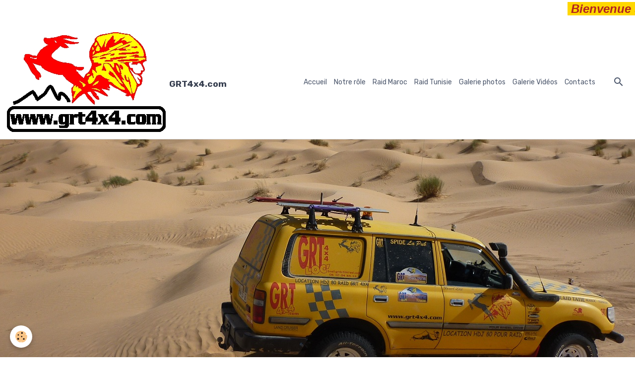

--- FILE ---
content_type: text/html; charset=UTF-8
request_url: http://www.grt4x4.com/agenda/
body_size: 31568
content:

<!DOCTYPE html>
<html lang="fr">
    <head>
        <title>Agenda</title>
        <meta name="theme-color" content="rgba(255, 255, 255, 1)">
        <meta name="msapplication-navbutton-color" content="rgba(255, 255, 255, 1)">
        <!-- METATAGS -->
        <!-- rebirth / bottles -->
<!--[if IE]>
<meta http-equiv="X-UA-Compatible" content="IE=edge">
<![endif]-->
<meta charset="utf-8">
<meta name="viewport" content="width=device-width, initial-scale=1, shrink-to-fit=no">
    <link rel="alternate" type="application/rss+xml" href="http://www.grt4x4.com/agenda/do/rss.xml" />
    <link rel="alternate" type="application/rss+xml" title="GRT4x4.com : Agenda" href="http://www.grt4x4.com/agenda/do/rss.xml" />
    <link rel="canonical" href="http://www.grt4x4.com/agenda/">
<meta name="generator" content="e-monsite (e-monsite.com)">

    <link rel="icon" href="http://www.grt4x4.com/medias/site/favicon/logogrt-3-copie.png">
    <link rel="apple-touch-icon" sizes="114x114" href="http://www.grt4x4.com/medias/site/mobilefavicon/grt4x4.jpg?fx=c_114_114">
    <link rel="apple-touch-icon" sizes="72x72" href="http://www.grt4x4.com/medias/site/mobilefavicon/grt4x4.jpg?fx=c_72_72">
    <link rel="apple-touch-icon" href="http://www.grt4x4.com/medias/site/mobilefavicon/grt4x4.jpg?fx=c_57_57">
    <link rel="apple-touch-icon-precomposed" href="http://www.grt4x4.com/medias/site/mobilefavicon/grt4x4.jpg?fx=c_57_57">


    
    <link rel="preconnect" href="https://fonts.googleapis.com">
    <link rel="preconnect" href="https://fonts.gstatic.com" crossorigin="anonymous">
    <link href="https://fonts.googleapis.com/css?family=Rubik:300,300italic,400,400italic,700,700italic&display=swap" rel="stylesheet">

<link href="//www.grt4x4.com/themes/combined.css?v=6_1642769533_108" rel="stylesheet">


<link rel="preload" href="//www.grt4x4.com/medias/static/themes/bootstrap_v4/js/jquery-3.6.3.min.js?v=26012023" as="script">
<script src="//www.grt4x4.com/medias/static/themes/bootstrap_v4/js/jquery-3.6.3.min.js?v=26012023"></script>
<link rel="preload" href="//www.grt4x4.com/medias/static/themes/bootstrap_v4/js/popper.min.js?v=31012023" as="script">
<script src="//www.grt4x4.com/medias/static/themes/bootstrap_v4/js/popper.min.js?v=31012023"></script>
<link rel="preload" href="//www.grt4x4.com/medias/static/themes/bootstrap_v4/js/bootstrap.min.js?v=31012023" as="script">
<script src="//www.grt4x4.com/medias/static/themes/bootstrap_v4/js/bootstrap.min.js?v=31012023"></script>
<script src="//www.grt4x4.com/themes/combined.js?v=6_1642769533_108&lang=fr"></script>
<script type="application/ld+json">
    {
        "@context" : "https://schema.org/",
        "@type" : "WebSite",
        "name" : "GRT4x4.com",
        "url" : "http://www.grt4x4.com/"
    }
</script>




        <!-- //METATAGS -->
            <script src="//www.grt4x4.com/medias/static/js/rgpd-cookies/jquery.rgpd-cookies.js?v=751"></script>
    <script>
                                    $(document).ready(function() {
            $.RGPDCookies({
                theme: 'bootstrap_v4',
                site: 'www.grt4x4.com',
                privacy_policy_link: '/about/privacypolicy/',
                cookies: [{"id":null,"favicon_url":"https:\/\/ssl.gstatic.com\/analytics\/20210414-01\/app\/static\/analytics_standard_icon.png","enabled":true,"model":"google_analytics","title":"Google Analytics","short_description":"Permet d'analyser les statistiques de consultation de notre site","long_description":"Indispensable pour piloter notre site internet, il permet de mesurer des indicateurs comme l\u2019affluence, les produits les plus consult\u00e9s, ou encore la r\u00e9partition g\u00e9ographique des visiteurs.","privacy_policy_url":"https:\/\/support.google.com\/analytics\/answer\/6004245?hl=fr","slug":"google-analytics"},{"id":null,"favicon_url":"","enabled":true,"model":"addthis","title":"AddThis","short_description":"Partage social","long_description":"Nous utilisons cet outil afin de vous proposer des liens de partage vers des plateformes tiers comme Twitter, Facebook, etc.","privacy_policy_url":"https:\/\/www.oracle.com\/legal\/privacy\/addthis-privacy-policy.html","slug":"addthis"}],
                modal_title: 'Gestion\u0020des\u0020cookies',
                modal_description: 'd\u00E9pose\u0020des\u0020cookies\u0020pour\u0020am\u00E9liorer\u0020votre\u0020exp\u00E9rience\u0020de\u0020navigation,\nmesurer\u0020l\u0027audience\u0020du\u0020site\u0020internet,\u0020afficher\u0020des\u0020publicit\u00E9s\u0020personnalis\u00E9es,\nr\u00E9aliser\u0020des\u0020campagnes\u0020cibl\u00E9es\u0020et\u0020personnaliser\u0020l\u0027interface\u0020du\u0020site.',
                privacy_policy_label: 'Consulter\u0020la\u0020politique\u0020de\u0020confidentialit\u00E9',
                check_all_label: 'Tout\u0020cocher',
                refuse_button: 'Refuser',
                settings_button: 'Param\u00E9trer',
                accept_button: 'Accepter',
                callback: function() {
                    // website google analytics case (with gtag), consent "on the fly"
                    if ('gtag' in window && typeof window.gtag === 'function') {
                        if (window.jsCookie.get('rgpd-cookie-google-analytics') === undefined
                            || window.jsCookie.get('rgpd-cookie-google-analytics') === '0') {
                            gtag('consent', 'update', {
                                'ad_storage': 'denied',
                                'analytics_storage': 'denied'
                            });
                        } else {
                            gtag('consent', 'update', {
                                'ad_storage': 'granted',
                                'analytics_storage': 'granted'
                            });
                        }
                    }
                }
            });
        });
    </script>
        <script async src="https://www.googletagmanager.com/gtag/js?id=G-4VN4372P6E"></script>
<script>
    window.dataLayer = window.dataLayer || [];
    function gtag(){dataLayer.push(arguments);}
    
    gtag('consent', 'default', {
        'ad_storage': 'denied',
        'analytics_storage': 'denied'
    });
    
    gtag('js', new Date());
    gtag('config', 'G-4VN4372P6E');
</script>

                        <script src="//www.grt4x4.com/medias/static/themes/ems_framework/js/masonry.pkgd.min.js"></script>
        <script src="//www.grt4x4.com/medias/static/themes/ems_framework/js/imagesloaded.pkgd.min.js"></script>
                            </head>
    <body id="agenda_index" data-template="default">
        

                <!-- CUSTOMIZE AREA -->
        <div id="top-site" class="sticky-top">
            <marquee behavior="scroll" class="Scroller" direction="left" height="45" onmouseout="this.start()" onmouseover="this.stop()" scrollamount="4" width="100%">
<p><span style="font-size:24px;"><font face="Arial, Helvetica, sans-serif"><strong><em><span style="color:#B22222;"><span style="background-color:#FFD700;">&nbsp;Bienvenue sur GRT4x4</span></span><span style="color:#B22222;"><span style="background-color:#FFD700;">.com</span><span style="background-color:#FFD700;"> :</span></span><span style="background-color:#FFD700;"><span style="color:#B22222;"> </span>&nbsp;&nbsp; Une autre id&eacute;e du Raid ! &nbsp; &nbsp;&nbsp; Vous faire vivre notre Passion ! &nbsp; &nbsp; Choisissez, R&eacute;servez, Partez !!! &nbsp; &nbsp; &Agrave; vous la libert&eacute; avec&nbsp;</span><span style="color:#FFD700;"><span style="background-color:#B22222;"> GRT4x4.com&nbsp;</span></span></em></strong></font></span></p>
</marquee>
        </div>
                <!-- BRAND TOP -->
        
        <!-- NAVBAR -->
                                                                                                                                <nav class="navbar navbar-expand-lg position-fixed" id="navbar" data-animation="sliding">
                                                                    <a aria-label="brand" class="navbar-brand d-inline-flex align-items-center" href="http://www.grt4x4.com/">
                                                    <img src="http://www.grt4x4.com/medias/site/logos/grt4x4.jpg" alt="GRT4x4.com" class="img-fluid brand-logo mr-2 d-none d-lg-inline-block">
                                                                        <span class="brand-titles d-lg-flex flex-column align-items-start">
                            <span class="brand-title d-inline-block">GRT4x4.com</span>
                                                    </span>
                                            </a>
                                                    <button id="buttonBurgerMenu" title="BurgerMenu" class="navbar-toggler collapsed" type="button" data-toggle="collapse" data-target="#menu">
                    <span></span>
                    <span></span>
                    <span></span>
                    <span></span>
                </button>
                <div class="collapse navbar-collapse flex-lg-grow-0 ml-lg-auto" id="menu">
                                                                                                                <ul class="navbar-nav navbar-menu nav-all nav-all-right">
                                                                                                                                                                                            <li class="nav-item" data-index="1">
                            <a class="nav-link" href="http://www.grt4x4.com/">
                                                                Accueil
                            </a>
                                                                                </li>
                                                                                                                                                                                            <li class="nav-item" data-index="2">
                            <a class="nav-link" href="http://www.grt4x4.com/pages/notre-role/">
                                                                Notre rôle
                            </a>
                                                                                </li>
                                                                                                                                                                                            <li class="nav-item" data-index="3">
                            <a class="nav-link" href="http://www.grt4x4.com/pages/raid-maroc/">
                                                                Raid Maroc
                            </a>
                                                                                </li>
                                                                                                                                                                                            <li class="nav-item" data-index="4">
                            <a class="nav-link" href="http://www.grt4x4.com/pages/raid-tunisie/">
                                                                Raid Tunisie
                            </a>
                                                                                </li>
                                                                                                                                                                                            <li class="nav-item" data-index="5">
                            <a class="nav-link" href="http://www.grt4x4.com/album-photos/">
                                                                Galerie photos
                            </a>
                                                                                </li>
                                                                                                                                                                                            <li class="nav-item" data-index="6">
                            <a class="nav-link" href="http://www.grt4x4.com/videos/">
                                                                Galerie Vidéos
                            </a>
                                                                                </li>
                                                                                                                                                                                            <li class="nav-item" data-index="7">
                            <a class="nav-link" href="http://www.grt4x4.com/contact/contacts.html">
                                                                Contacts
                            </a>
                                                                                </li>
                                    </ul>
            
                                    
                    
                                        <ul class="navbar-nav navbar-widgets ml-lg-4">
                                                <li class="nav-item d-none d-lg-block">
                            <a href="javascript:void(0)" class="nav-link search-toggler"><i class="material-icons md-search"></i></a>
                        </li>
                                                                    </ul>
                                        
                    
                                        <form method="get" action="http://www.grt4x4.com/search/site/" id="navbar-search" class="fade">
                        <input class="form-control form-control-lg" type="text" name="q" value="" placeholder="Votre recherche" pattern=".{3,}" required>
                        <button type="submit" class="btn btn-link btn-lg"><i class="material-icons md-search"></i></button>
                        <button type="button" class="btn btn-link btn-lg search-toggler d-none d-lg-inline-block"><i class="material-icons md-clear"></i></button>
                    </form>
                                    </div>
                    </nav>

        <!-- HEADER -->
                                                        <header id="header">
                                                                                
    <div id="slider-683ebd79e792679ab0ce685e" class="carousel caption-centered slide" data-height="manual" data-ride="carousel" data-interval="4000">
                <div class="carousel-inner">
                            <div class="carousel-item active" style="background-image: url(http://www.grt4x4.com/medias/images/ad.jpg)">
                                                                                                        </div>
                    </div>
            </div>

    
    <style>
        #slider-683ebd79e792679ab0ce685e{
            --carousel-bg: rgba(255,255,255,1);
            --carousel-caption-bg: rgba(0,0,0,1);
                    --carousel-caption-color: rgba(255,255,255,1);
                    --carousel-height: 800px;
                }
            </style>


                                    </header>
                <!-- //HEADER -->

        <!-- WRAPPER -->
                                                                                <div id="wrapper" class="container margin-top">

                        <div class="row align-items-lg-start">
                            <main id="main" class="col-lg-9">

                                                                            <ol class="breadcrumb">
                                    <li class="breadcrumb-item"><a href="http://www.grt4x4.com/">Accueil</a></li>
                                                <li class="breadcrumb-item active">Agenda</li>
                        </ol>

    <script type="application/ld+json">
        {
            "@context": "https://schema.org",
            "@type": "BreadcrumbList",
            "itemListElement": [
                                {
                    "@type": "ListItem",
                    "position": 1,
                    "name": "Accueil",
                    "item": "http://www.grt4x4.com/"
                  },                                {
                    "@type": "ListItem",
                    "position": 2,
                    "name": "Agenda",
                    "item": "http://www.grt4x4.com/agenda/"
                  }                          ]
        }
    </script>
                                            
                                        
                                        
                                                                                                        <div class="view view-agenda" id="view-index">
    <div class="container">
        <div class="row">
            <div class="col">
                <h1 class="view-title">Agenda</h1>
                
    
<div id="site-module-5cf27f209991587af4cfef32" class="site-module" data-itemid="5cf27f209991587af4cfef32" data-siteid="5cf146fe08b954046dd7908e" data-category="item"></div>


                
                        <div class="categories" data-addon="agenda">
                    <p class="h3">Catégories</p>
                <div class="row">
                            
    
<div id="site-module-5cf27f209991587af4cfef32" class="site-module" data-itemid="5cf27f209991587af4cfef32" data-siteid="5cf146fe08b954046dd7908e" data-category="5cf27f209629587af4cf7013"></div>

                <div class="col col-sm-6 col-lg-4">
                    <div class="list-group">
                        <div data-category="evenements-organises-par-l-association" class="list-group-item list-group-item-action d-flex">
                            <a href="http://www.grt4x4.com/agenda/evenements-organises-par-l-association/">
                                                                                                Événements organisés par l'association
                            </a>
                            <span class="badge badge-count">0</span>
                                                    </div>
                                            </div>
                </div>
                    </div>
    </div>

                                    <div class="toolbar" id="agenda-toolbar">
                        <div class="btn-group">
                            <button type="button" data-view="list" class="btn btn-secondary"><i class="material-icons md-list"></i> Liste</button>
                            <button type="button" data-view="calendar" class="btn btn-secondary"><i class="material-icons md-event"></i> Calendrier</button>
                        </div>
                    </div>
                
                <div id="agenda_list" class="d-none">
                        <span class="text-muted">Aucun évènement à afficher.</span>
                </div>

                <div id="agenda_calendar"></div>
<script>
    $(document).ready(function() {
                agendacalendarplanning.init(1, 'http://www.grt4x4.com/agenda/do/getevents', 'fr', 1, 'calendar_and_list', false);
            });
</script>

                                    <p>
                        <a href="http://www.grt4x4.com/agenda/do/archives" class="btn btn-secondary btn-sm">Voir les évènements archivés</a>
                    </p>
                            </div>
        </div>
    </div>
</div>


<script>
    $(document).ready(function(){
        // Switch
        $('#agenda-toolbar').find('.btn').on({
            'click' : function(){
                if($(this).hasClass('active'))
                    return;

                var type = $(this).data('view');
                if(type == 'calendar')
                {
                    $('#agenda_calendar').removeClass('d-none').prev('#agenda_list').addClass('d-none');
                    agendacalendarplanning.calendar.fullCalendar('render');
                    $(this).addClass('active').prev('.btn').removeClass('active');
                }
                else
                {
                    $('#agenda_list').removeClass('d-none').next('#agenda_calendar').addClass('d-none');
                    $(this).addClass('active').next('.btn').removeClass('active');
                }
                $.cookie('agenda_switch_' + (agendacalendarplanning.is_category ? 'category_' : '') + 'display_type', type);
            }
        });
        if ((agendacalendarplanning.display_type == 'list') || (agendacalendarplanning.display_type == 'list_and_calendar'))
            $('.btn[data-view="list"]').trigger('click');
        else
            $('.btn[data-view="calendar"]').trigger('click');
    });
</script>

                </main>

                                <aside id="sidebar" class="col-lg-3 sticky-top">
                    <div id="sidebar-inner">
                                                                                                                                                                                                        <div id="widget-1"
                                     class="widget"
                                     data-id="widget_page_category"
                                     data-widget-num="1">
                                            <div class="widget-title">
            <span>
                    Menu
                </span>
                </div>
                                                                                                                            <div class="widget-content">
                                                            <div class="list-group" data-addon="pages" id="group-id-455">
                                                    <div data-category="notre-role" class="list-group-item list-group-item-action">
                    <a href="http://www.grt4x4.com/pages/notre-role/">Notre rôle</a>
                                                        </div>
                                                            <div data-category="raid-maroc" class="list-group-item list-group-item-action">
                    <a href="http://www.grt4x4.com/pages/raid-maroc/">Raid Maroc</a>
                                                        </div>
                                                            <div data-category="raid-tunisie" class="list-group-item list-group-item-action">
                    <a href="http://www.grt4x4.com/pages/raid-tunisie/">Raid Tunisie</a>
                                                        </div>
                                                            <div data-category="galerie-photos" class="list-group-item list-group-item-action">
                    <a href="http://www.grt4x4.com/pages/galerie-photos/">Galerie photos</a>
                                                        </div>
                                                            <div data-category="page-tests-demonstrations" class="list-group-item list-group-item-action">
                    <a href="http://www.grt4x4.com/pages/page-tests-demonstrations/">Page Tests & démonstrations</a>
                                                        </div>
                                          
            </div>
    

                                            </div>
                                                                                                            </div>
                                                                                                                                                                                                                                                                                                                                <div id="widget-2"
                                     class="widget"
                                     data-id="widget_contactform_all"
                                     data-widget-num="2">
                                            <div class="widget-title">
            <span>
                    Formulaires de contact
                </span>
                </div>
                                                                                                                            <div class="widget-content">
                                                    <!-- WIDGET : 1 -->
<ul class="media-list contact-items" data-addon="contact">
        <li class="media contect-item">
                <div class="media-body">
            <p class="media-heading">
                <a href="http://www.grt4x4.com/contact/contacts.html">Contacts</a>
            </p>
                    </div>
    </li>
    </ul>
                                            </div>
                                                                                                            </div>
                                                                                                                                                                                                                                                                                                                                <div id="widget-3"
                                     class="widget"
                                     data-id="widget_image_categories"
                                     data-widget-num="3">
                                            <div class="widget-title">
            <span>
                    Album photos
                </span>
                </div>
                                                                                                                            <div class="widget-content">
                                                <div class="list-group album-categories" data-addon="album">
        <a class="list-group-item list-group-item-action" href="http://www.grt4x4.com/album-photos/">Album Photos</a>
    </div>
                                            </div>
                                                                                                            </div>
                                                                                                                                                                                                                                                                                                                                <div id="widget-4"
                                     class="widget"
                                     data-id="widget_videos_categories"
                                     data-widget-num="4">
                                            <div class="widget-title">
            <span>
                    Vidéos
                </span>
                </div>
                                                                                                                            <div class="widget-content">
                                                <div class="list-group videos-categories" data-addon="videos">
        <a class="list-group-item list-group-item-action" href="http://www.grt4x4.com/videos/">Galerie Vidéos</a>
    </div>
                                            </div>
                                                                                                            </div>
                                                                                                                                                                                    </div>
                </aside>
            </div>
                    </div>
        <!-- //WRAPPER -->

                <footer id="footer">
                            
<div id="rows-60c8db637a87587b485ab0cc" class="rows" data-total-pages="1" data-current-page="1">
                            
                        
                                                                                        
                                                                
                
                        
                
                
                                    
                
                                
        
                                    <div id="row-60c8db637a87587b485ab0cc-1" class="row-container pos-1 page_1 container">
                    <div class="row-content">
                                                                                <div class="row" data-role="line">
                                    
                                                                                
                                                                                                                                                                                                            
                                                                                                                                                                
                                                                                
                                                                                
                                                                                                                        
                                                                                
                                                                                                                                                                            
                                                                                        <div data-role="cell" data-size="lg" id="cell-5cf3a212eccd587af4cf3ee0" class="col">
                                               <div class="col-content col-no-widget">                                                        <p style="text-align: center;"><span style="color:#FFD700;"></span><span style="font-size:14px;"><span style="color:#FFD700;"><strong>&copy; Copyright 2000 - 2022</strong>&nbsp;- </span><a href="http://www.grt4x4.com/"><span style="color:#FFD700;">grt4x4.com</span></a><span style="color:#FFD700;"> -&nbsp;<strong>Tous droits r&eacute;serv&eacute;s&nbsp;&copy;</strong></span></span></p>

                                                                                                    </div>
                                            </div>
                                                                                                                                                        </div>
                                            </div>
                                    </div>
                        </div>

                        <div class="container">
                
                                    <ul class="website-social-links">
        <li>
        <a target='_blank' href="https://www.facebook.com/Grt4x4/" class="btn text-facebook"><i class="sn-icon-facebook"></i></a>
    </li>
    </ul>
                
                            </div>

                            <ul id="legal-mentions" class="footer-mentions">
            <li><a href="http://www.grt4x4.com/about/legal/">Mentions légales</a></li>
    
                        <li><a href="http://www.grt4x4.com/about/cgu/">Conditions générales d'utilisation</a></li>
            
    
    
    
            <li><button id="cookies" type="button" aria-label="Gestion des cookies">Gestion des cookies</button></li>
    </ul>
                    </footer>
        
        
        
            

 
    
						 	 





        
            </body>
</html>
